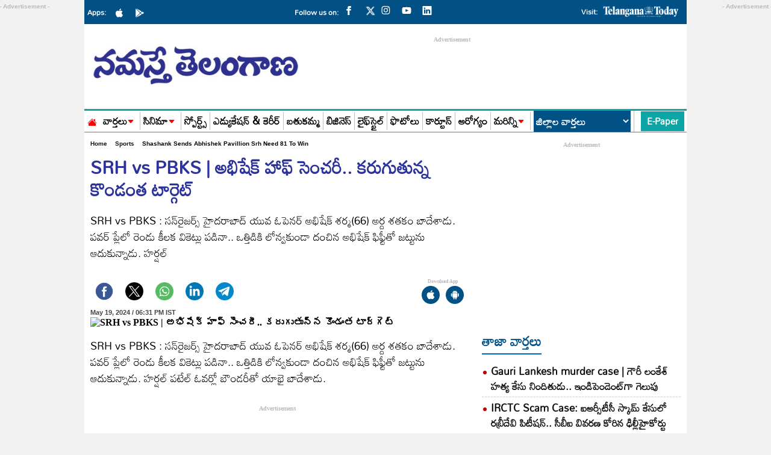

--- FILE ---
content_type: text/html; charset=utf-8
request_url: https://www.google.com/recaptcha/api2/aframe
body_size: 268
content:
<!DOCTYPE HTML><html><head><meta http-equiv="content-type" content="text/html; charset=UTF-8"></head><body><script nonce="SPmWTBXwK5qHkh0VsKx89A">/** Anti-fraud and anti-abuse applications only. See google.com/recaptcha */ try{var clients={'sodar':'https://pagead2.googlesyndication.com/pagead/sodar?'};window.addEventListener("message",function(a){try{if(a.source===window.parent){var b=JSON.parse(a.data);var c=clients[b['id']];if(c){var d=document.createElement('img');d.src=c+b['params']+'&rc='+(localStorage.getItem("rc::a")?sessionStorage.getItem("rc::b"):"");window.document.body.appendChild(d);sessionStorage.setItem("rc::e",parseInt(sessionStorage.getItem("rc::e")||0)+1);localStorage.setItem("rc::h",'1768560877902');}}}catch(b){}});window.parent.postMessage("_grecaptcha_ready", "*");}catch(b){}</script></body></html>

--- FILE ---
content_type: application/javascript
request_url: https://cdn.izooto.com/scripts/c0ebd8d5ba568195f8f0e74dfb3fb2a2fbacea9b.js
body_size: 1329
content:
(function(){try{window.izConfig={"ga":{"syncNewsHub":0},"hash":"c0ebd8d5ba568195f8f0e74dfb3fb2a2fbacea9b","debug":0,"client":50591,"locale":"en","setEnr":1,"newsHub":{"ads":1,"title":"News Hub","adUnit":"/22809537726/ntnews/nn_nh_top","status":0,"iconType":1,"mainColor":"#1D85FC","placement":[1,0],"callOutAds":1,"designType":1,"allVisitors":1,"callOutAdUnit":"/22809537726/ntnews/nn_fo","mobileAllowed":0,"desktopAllowed":0},"overlay":0,"siteUrl":"https://www.ntnews.com","branding":1,"messenger":{"312628052198615":{"rm":1,"regex":[],"status":0,"repeatDelay":0,"promptDesign":{"title":""}}},"webPushId":"","domainRoot":"","isSdkHttps":1,"promptFlow":0,"optInDesign":"","promptDelay":0,"tagsEnabled":1,"izootoStatus":1,"manifestName":"/manifest.json","promptDesign":{"icon":"","bgColor":"","btn1Txt":"","btn2Txt":"","message":"","position":"","subMessage":"","btn1bgColor":"","btn2bgColor":"","btn1ForeColor":"","btn2ForeColor":"","titleForeColor":"","messageForeColor":""},"sourceOrigin":"https://www.ntnews.com","mobPromptFlow":0,"mobileAllowed":1,"webServiceUrl":"","desktopAllowed":1,"mobPromptDelay":0,"promptOnScroll":0,"tabAbandonment":{"data":{"id":5331039,"key":"50591","rid":1050591002000000000,"ttl":1440,"url":"<~[@last_visited_url]~>?utm_source=izooto&utm_medium=push_notifications&utm_campaign=recover-abandoned-tab&utm_content=notification1","icon":"https://cdnimg.izooto.com/icons/7/abandoned_tab.jpeg","link":"<~[@last_visited_url]~>?utm_source=izooto&utm_medium=push_notifications&utm_campaign=recover-abandoned-tab&utm_content=notification1","title":"You were reading <~[@article_title]~>","banner":"","act_num":0,"message":"Pick up where you left off"},"status":1,"timeout":300},"vapidPublicKey":"BM7xL-9bmQQ5WEM7zBfMre0ev0oCtXr6hbHquKeym9cM8Qel420aajcdc6vaNZumobNVtcJP1kMqyGpuQaYR92c","customPixelLink":"","mobPromptDesign":{"icon":"","bgColor":"","btn1Txt":"","btn2Txt":"","message":"","position":"","subMessage":"","btn1bgColor":"","btn2bgColor":"","btn1ForeColor":"","btn2ForeColor":"","titleForeColor":"","messageForeColor":""},"optInCloseDelay":60,"optInDesignType":0,"welcomePlaybook":{"data":{"id":4319805,"key":"50591","rid":1000010000050591,"ttl":1440,"url":"https://www.ntnews.com?utm_source=izooto&utm_medium=push_notifications&utm_campaign=welcome_subscribers&utm_content=notification1","icon":"https://cdnimg.izooto.com/playbooks/welcome/1.png","link":"https://www.ntnews.com?utm_source=izooto&utm_medium=push_notifications&utm_campaign=welcome_subscribers&utm_content=notification1","title":"Thank you for subscribing!","banner":"","act_num":0,"message":"Exciting offers headed your way!"},"status":1},"mobPromptOnScroll":0,"repeatPromptDelay":0,"serviceWorkerName":"/service-worker.js","mobOptInCloseDelay":60,"mobOptInDesignType":0,"defaultNotification":{"body":"","title":"","iconUrl":""},"welcomeNotification":{"url":"","body":"","icon":"","title":"","status":0,"showAfter":0,"clickTimeout":0},"mobRepeatPromptDelay":0};var container=document.body?document.body:document.head;if(""!==izConfig.customPixelLink){var _izAlt=document.createElement("script");_izAlt.id="izootoAlt",_izAlt.src=izConfig.customPixelLink,container.appendChild(_izAlt)}else{var _iz=document.createElement("script");_iz.id="izootoSdk",_iz.src="https://cdn.izooto.com/scripts/sdk/izooto.js",container.appendChild(_iz)}}catch(err){}})()


--- FILE ---
content_type: application/javascript; charset=utf-8
request_url: https://fundingchoicesmessages.google.com/f/AGSKWxWvX-bdJuChGHdQYZh40BjOH2qYlbNxRyPTWWI7vbY6RDqIQRFH9gkekhb_t0Hfrgq9i7xd7iCvn4_nAD5d6zKcMHvi0d8QN8qMweL1AnSpVoPlD6zLeea17QvF4u2knsMWA0N2l1NL3EhuFQE4GvaV-_WraKFecN9HnGZ8QyYd7nwqjK-9R8KKLRGQ/_/linkadv./bottom_adv._theme/ads/_adbit./parking_caf_
body_size: -1290
content:
window['e32362b0-25d2-4482-b790-e750491f24f5'] = true;